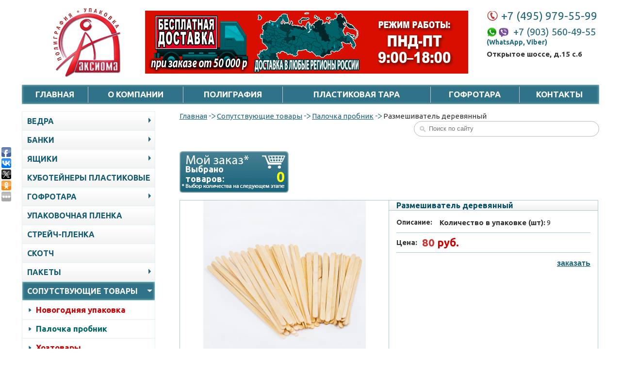

--- FILE ---
content_type: text/html; charset=utf-8
request_url: https://www.9795599.ru/soputstvuyuschie-tovary/test41/
body_size: 6642
content:

<!DOCTYPE html>
<html>
<head>
<link rel="stylesheet" href="https://www.9795599.ru/cache/css/04c13c02fbab708142fa947e9b59b0ee.css" type="text/css" media="screen" title="stylesheet" charset="utf-8">
<meta name="robots" content="all">
<link rel="alternate" type="application/rss+xml" title="RSS" href="https://www.9795599.ru/news/rss/">
<link rel="alternate" type="application/rss+xml" title="RSS" href="https://www.9795599.ru/clauses/rss/"><title>Размешиватель деревянный  — Аксиома: пластиковая тара и упаковка, пластмассовые ящики,  пищевые контейнеры, хлебные лотки, ведра, куботейнеры, контроллеры,   пластиковые крышки, пластиковые банки, медовая тара, рыбная упаковка</title>
<meta charset="utf-8">
<meta content="Russian" name="language"><meta content="Пластиковая посуда http://www.9795599.ru/" name="author"><meta http-equiv="Content-Type" content="text/html; charset=utf-8">
<meta name="description" content="">
<meta name="keywords" content="">
<meta name="viewport" content="width=1280">
 <meta name="cmsmagazine" content="2ca4cb5e1b1f2a494dc2e481ec4f75fe" />
<meta property="og:title" content="Пластиковая тара для пищевых продуктов: банки, ведра, ящики, куботейнеры. Гофротара." />
<meta property="og:description" content="Компания Аксиома специализируется на производстве и поставках упаковочных материалов, картонной и пластиковой тары, а также фирменной тары под заказ." />
<meta property="og:url" content="https://www.9795599.ru/" />
<meta property="og:image" content="https://www.9795599.ru/images/vedro_1000_02.JPG" />
<link rel="shortcut icon" href="https://www.9795599.ru/favicon.ico" type="image/x-icon">
<link href='https://fonts.googleapis.com/css?family=Ubuntu:300,400,500,700,300italic,400italic,500italic,700italic&subset=latin,cyrillic-ext,cyrillic' rel='stylesheet' type='text/css'>
<link href="https://www.9795599.ru/cache/css/77442edbe2c95292b88efecdf7122873.css" rel="stylesheet" type="text/css">
</head>
<body>
<div class="popup_block_bg">
	<div class="popup_block">
    	<img src='https://www.9795599.ru/custom/aksioma/images/load.GIF' class="load">
        <div class="close"></div>
        <div class="popup_content"></div>
    </div>
</div>
<div class="wrapper">
	<header class="header">
    	<div class="header_block">
        	<a class="logo" href="/"></a>
            <div class="static_block">
                <a href="/dostavka-v-lyubye-regiony-rossii/" class="hidden_link"></a>
                <a href="/dostavka-v-lyubye-regiony-rossii/" class="hidden_link"></a>
                <a href="/kontakty/" class="hidden_link"></a>
            </div>
            <div class="header_contect">
            	<div class="tel">+7 (495) 979-55-99</div>
                <div class="whatsappviber">+7 (903) 560-49-55</div>
                <div class="addr2">(WhatsApp, Viber)</div>
		<b><div>Открытое шоссе, д.15 с.6</div></b>
            </div>
        </div>
        <div class="main_menu">
        	<ul class="left_menu_level_1"><li class="active_child"><a href="https://www.9795599.ru/">ГЛАВНАЯ<div class="hov_line"></div></a></li><li><a href="https://www.9795599.ru/o-kompanii/">О КОМПАНИИ<div class="hov_line"></div></a></li><li><a href="https://www.aksiomaprint.ru/?utm_source=9795599-ru&utm_medium=referral&utm_campaign=menu-top">ПОЛИГРАФИЯ<div class="hov_line"></div></a></li><li><a href="https://www.9795599.ru/plastikovaya-tara/">ПЛАСТИКОВАЯ ТАРА<div class="hov_line"></div></a></li><li><a href="https://www.9795599.ru/gofrotara/">ГОФРОТАРА<div class="hov_line"></div></a></li><li><a href="https://www.9795599.ru/kontakty/">КОНТАКТЫ<div class="hov_line"></div></a></li></ul>
        </div>
	</header>
	<div class="middle">
		<div class="container">
			<main class="content">
            	<div class="content_top">
                    <nav class="breadcrumbs-d" itemscope="" itemtype="http://schema.org/BreadcrumbList" id="breadcrumbs"><span class="breadcrumb-d" itemscope="" itemprop="itemListElement" itemtype="http://schema.org/ListItem"><a itemprop="item" href="https://www.9795599.ru/"><span itemprop="name">Главная</span><meta itemprop="position" content="1"></a> <img src=/custom/aksioma/images/separ.jpg></span> <span class="breadcrumb-d" itemscope="" itemprop="itemListElement" itemtype="http://schema.org/ListItem"><a itemprop="item" href="https://www.9795599.ru/soputstvuyuschie-tovary/"><span itemprop="name">Сопутствующие товары</span><meta itemprop="position" content="2"></a> <img src=/custom/aksioma/images/separ.jpg></span> <span class="breadcrumb-d" itemscope="" itemprop="itemListElement" itemtype="http://schema.org/ListItem"><a itemprop="item" href="https://www.9795599.ru/palochka-probnik/"><span itemprop="name">Палочка пробник</span><meta itemprop="position" content="3"></a> <img src=/custom/aksioma/images/separ.jpg></span> <span class="breadcrumb-d" itemscope="" itemprop="itemListElement" itemtype="http://schema.org/ListItem"><meta itemprop="item" content="https://www.9795599.ru/soputstvuyuschie-tovary/test41"><span itemprop="name">Размешиватель деревянный </span><meta itemprop="position" content="4"></span></nav>
<div class="search">
	<form action="https://www.9795599.ru/poisk/" class="search_form" method="get">
	<input type="hidden" name="module" value="search">
	<input type="text" name="searchword" value="" placeholder="Поиск по сайту" class="input_search">
	<input type="submit" value="" class="submit_search">
	</form></div>
                    <div class="clear"></div>
					<div class="clear"></div>
                </div>
            	<div class="head_list_block"><div class="head_list_block_left"></div><span class="cart_block top-line-item"><span id="show_cart" class="js_show_cart"><a href="https://www.9795599.ru/cart/?977234"><span class="tovs_text">Выбрано товаров: </span><span class="tovs">0</span></a></span></span><div class="clear"></div></div><div class="tov_id"><div class="js_shop_id js_shop shop shop_id shop-item-container"><div class="shop-item-left"><div class="js_shop_all_img shop_all_img shop-item-big-images"><div class="wrap_img"><a class="js_shop_img shop-item-image active" href="https://www.9795599.ru/userfiles/shop/large/1441_razmeshivatel-derevyannyy-.png" " style="background-image:url(https://www.9795599.ru/userfiles/shop/large/1441_razmeshivatel-derevyannyy-.png)" image_id="1441"><img src="https://www.9795599.ru/userfiles/shop/large/1441_razmeshivatel-derevyannyy-.png" alt="Размешиватель деревянный " title="Размешиватель деревянный " image_id="1441"></a></div><div class="clear"></div></div><div class="shop_preview_img shop-item-previews items-scroller" data-item-per-screen="3" data-controls="shop-previews-control"> <a class="js_shop_preview_img item" href="#" style="background-image:url(/userfiles/shop/preview/1441_razmeshivatel-derevyannyy-.png)" image_id="1441"></a></div></div><div class="shop-item-right"><h1>Размешиватель деревянный </h1><div class="shop-item-info1"><div class="shop_text"><div class="block_header">Описание:</div></div><strong class="">Количество в упаковке (шт):</strong> 9<br>
<form method="post" action="" class="js_shop_form shop_form ajax">
<input type="hidden" name="good_id" value="41">
<input type="hidden" name="module" value="shop">
<input type="hidden" name="action" value=""><div class="js_shop_param_price shop_param_price shop-item-price"><span class="title">Цена:</span><span class="price">80 <span class="rub">руб.</span></span></div><div class="addict-field"><div class="js_shop_form_param shop_form_param"></div></div><div class="js_shop_buy shop_buy to-cart"><input type="text" value="1" name="count" class="number" pattern="[0-9]+([\.|,][0-9]+)?" step="any"><input type="button" class="button solid" value="заказать" action="buy"></div><div class="error"></div></form></div></div><div class="clear"></div></div><div class="prch">* Цена является базовой, персональную скидку уточняйте у менеджера.</div></div>
                <div class="up_back">
                	<a class="back" href="#" onclick="history.back();return false;"></a>
                    <a class="up" href=""></a>
                </div>
			</main>
		</div>
		<aside class="left-sidebar">
        	<ul class="left_menu_level_1"><li><a href="https://www.9795599.ru/vedra/">Ведра<div class="hov_line"></div><div class="str"></div></a></li><li><a href="https://www.9795599.ru/banki/">Банки<div class="hov_line"></div><div class="str"></div></a></li><li><a href="https://www.9795599.ru/yaschiki/">Ящики<div class="hov_line"></div><div class="str"></div></a></li><li><a href="https://www.9795599.ru/kuboteynery/">Куботейнеры пластиковые<div class="hov_line"></div></a></li><li><a href="https://www.9795599.ru/gofrotara18/">Гофротара<div class="hov_line"></div><div class="str"></div></a></li><li><a href="https://www.9795599.ru/upakovochnaya-plenka/">Упаковочная пленка<div class="hov_line"></div></a></li><li><a href="https://www.9795599.ru/streych-plenka/">Стрейч-пленка<div class="hov_line"></div></a></li><li><a href="https://www.9795599.ru/skotch/">Скотч<div class="hov_line"></div></a></li><li><a href="https://www.9795599.ru/pakety/">Пакеты<div class="hov_line"></div><div class="str"></div></a></li><li class="active_child"><a href="https://www.9795599.ru/soputstvuyuschie-tovary/">Сопутствующие товары<div class="hov_line"></div><div class="str"></div></a><ul class="left_menu_level_2"><li class="menu_item_2"><a href="https://www.9795599.ru/soputstvuyuschie-tovary/novogodnyaya-upakovka37/">Новогодняя упаковка</a></li><li class="menu_item_2 menu_active_child"><a href="https://www.9795599.ru/palochka-probnik/">Палочка пробник</a></li><li class="menu_item_2"><a href="https://www.9795599.ru/soputstvuyuschie-tovary/khoztovary/">Хозтовары</a></li></ul></li><li><a href="https://www.9795599.ru/etiketki-samokleyuschiesya/">Этикетки самоклеющиеся<div class="hov_line"></div></a></li><li><a href="https://www.9795599.ru/dostavka-v-lyubye-regiony-rossii/">Доставка<div class="hov_line"></div></a></li><li><a href="https://www.9795599.ru/oplata/">Оплата<div class="hov_line"></div></a></li><li><a href="https://www.9795599.ru/svyaz-s-rukovodstvom/">Связь с руководством<div class="hov_line"></div></a></li><li><a href="https://www.aksiomaprint.ru/rasschitat-stoimost">Расчет полиграфии<div class="hov_line"></div></a></li></ul>
            <form method="POST" enctype="multipart/form-data" action="" class="ajax js_bs_form bs_form _hidden">
		<input type="hidden" name="module" value="bs">
		<input type="hidden" name="action" value="click">
		<input type="hidden" name="banner_id" value="0">
	</form><section class="block-d block-d_bs block-d_bs_item"><img src="https://www.9795599.ru/userfiles/bs/vizamaster_275x125_3_3_1.jpeg" alt="" title=""></section>
		</aside>
        <div class="clear"></div>
        <section class="news_section">
		</section>
	</div>
</div>
<footer class="footer">
	<div class="footer_block">
    	<div class="footer_left">
        	<div class="slogan">Компания «Аксиома» с 1997 года известна на отечественном рынке как один из лучших производителей.</div>
            <div class="copy">© 1997–2023, Компания «Аксиома»</div>
        </div>
        <div class="footer_center"></div>
        <div class="footer_right">
        	<div class="f_tel">Тел.: +7 (495) 979-55-99</div>
            <a class="f_link" href="/kontakty/">Схема проезда</a>
            <a class="f_link" href="/map/">Карта сайта</a>
            <div class="counters">
<a href="https://yandex.ru/cy?base=0&amp;host=9795599.ru"><img src="https://www.yandex.ru/cycounter?9795599.ru" width="88" height="31" alt="Индекс цитирования" border="0" /></a>
            	<div class="count">
<script type="text/javascript" >
   (function(m,e,t,r,i,k,a){m[i]=m[i]||function(){(m[i].a=m[i].a||[]).push(arguments)};
   m[i].l=1*new Date();
   for (var j = 0; j < document.scripts.length; j++) {if (document.scripts[j].src === r) { return; }}
   k=e.createElement(t),a=e.getElementsByTagName(t)[0],k.async=1,k.src=r,a.parentNode.insertBefore(k,a)})
   (window, document, "script", "https://mc.yandex.ru/metrika/tag.js", "ym");
   ym(346719, "init", {
        clickmap:true,
        trackLinks:true,
        accurateTrackBounce:true,
        webvisor:true
   });
</script>
<noscript><div><img src="https://mc.yandex.ru/watch/346719" style="position:absolute; left:-9999px;" alt="" /></div></noscript>
                <a href="https://www.liveinternet.ru/click"
target=_blank><img src="https://counter.yadro.ru/logo?22.15" border=0
title="LiveInternet: показано число просмотров за 24 часа, посетителей за 24 часа и за сегодня"
alt="" width=88 height=31></a>
              <script type="text/javascript"></script>
</div>
                <div class="count">
</div>
            </div>
        </div>
    </div>
</footer>
<div id="order_popup"></div>
		<script type="text/javascript" src="//ajax.googleapis.com/ajax/libs/jquery/2.0.3/jquery.min.js" charset="UTF-8"></script>
		<script type="text/javascript" src="https://www.9795599.ru/js/jquery.form.min.js" charset="UTF-8"></script>
		<script type="text/javascript" src="//ajax.googleapis.com/ajax/libs/jqueryui/1.10.3/jquery-ui.min.js" charset="UTF-8"></script>
		<script type="text/javascript" src="https://www.9795599.ru/js/timepicker.js" charset="UTF-8"></script><script type="text/javascript">
	jQuery(function(e){
	e.datepicker.setDefaults(e.datepicker.regional["ru"]);
	e.timepicker.setDefaults(e.timepicker.regional["ru"]);
	});
</script>
<script type="text/javascript" src="https://www.9795599.ru/js/jquery.scrollTo.min.js" charset="UTF-8"></script>
<script type="text/javascript" src="https://www.9795599.ru/cache/js/9122361e12276cc7d693527fd1fb5e5d.js" charset="UTF-8"></script>
<script type="text/javascript"  src="https://www.9795599.ru/js/jquery.touchSwipe.min.js" charset="UTF-8"></script>
<script src="https://www.9795599.ru/cache/js/ed07ffd982ebdf4c5d7cd087a4a29fb3.js"></script><script type="text/javascript" src="https://www.9795599.ru/cache/js/718a1c24e357cd34ebd14e042385e6af.js" charset="UTF-8"></script><script type="text/javascript" src="https://www.9795599.ru/js/jquery.cookie.min.js" charset="UTF-8"></script>
	<script src="https://www.9795599.ru/cache/js/e0f50929347db8f74c72a3cb0086377e.js" type="text/javascript" charset="UTF-8"></script><script></script>
		<script type="text/javascript" asyncsrc="https://www.9795599.ru/cache/js/d93dfbaf1ada509418a0e2c11604ecd4.js"></script>
		<script type="text/javascript" src="https://www.google.com/recaptcha/api.js?onload=onloadCallback&render=explicit"></script>
		<script type="text/javascript" asyncsrc="https://www.9795599.ru/cache/js/cf8fc5fab7ad8e3be9d3610c7f0e05ba.js"></script>
		<script type="text/javascript" asyncsrc="https://www.9795599.ru/cache/js/8b0ecaab062ca603eba516daa6967468.js"></script>
		<script type="text/javascript" asyncsrc="https://www.9795599.ru/cache/js/34991614e5064feae78eec6ca2c7d0c2.js"></script>
		<script type="text/javascript" asyncsrc="https://www.9795599.ru/cache/js/a30cc810577296856b70b42b62d7e721.js"></script>
		<script type="text/javascript" asyncsrc="https://www.9795599.ru/cache/js/2051fb1b9120c76e7a11a0c90a3388bb.js"></script>
		<script type="text/javascript" asyncsrc="https://www.9795599.ru/cache/js/062df91635847cc3f923a6a430ef7039.js"></script>
<script language="javascript" type="text/javascript" data-ce752695="0501AC2C5C7A589D96D2509F0EDC60D2317972">
	function visitors_inc_counter_validator()
	{
		function getCookie(name)
		{
			var matches = document.cookie.match(new RegExp(
				"(?:^|; )" + name.replace(/([\.$?*|{}\(\)\[\]\\/\+^])/g, "\$1") + "=([^;]*)"
			));
			return matches ? decodeURIComponent(matches[1]) : undefined;
		}
		function setCookie(name, value, options)
		{
			options = options || {};
			var expires = options.expires;
			if(typeof expires == "number" && expires)
			{
				var d = new Date();
				d.setTime(d.getTime() + expires * 1000);
				expires = options.expires = d;
			}
			if(expires && expires.toUTCString)
			{
				options.expires = expires.toUTCString();
			}
			value = encodeURIComponent(value);
			var updatedCookie = name + "=" + value;
			for(var propName in options)
			{
				updatedCookie += "; " + propName;
				var propValue = options[propName];
				if (propValue !== true)
				{
					updatedCookie += "=" + propValue;
				}
			}
			document.cookie = updatedCookie;
		}
		function deleteCookie(name)
		{
			setCookie(name, "", {
				expires: -1
			});
		}
		if(navigator.cookieEnabled)
		{
			setCookie("data-ce752695", "0501AC2C5C7A589D96D2509F0EDC60D2317972", {expires:86400, path:"/", domain:"www.9795599.ru"});
		}
		var data = {
			module: "visitors",
			action: "valid",
			ajax: true,
			check_hash_user: ""
		};
		var boundary = String(Math.random()).slice(2);
		var boundaryMiddle = "--" + boundary + "\r\n";
		var boundaryLast = "--" + boundary + "--\r\n"
		var body = ["\r\n"];
		for (var key in data) {
			body.push("Content-Disposition: form-data; name=\"" + key + "\"\r\n\r\n" + data[key] + "\r\n");
		}
		body = body.join(boundaryMiddle) + boundaryLast;
		var xhr = new XMLHttpRequest();
		xhr.open("POST", window.location.href, true);
		xhr.setRequestHeader("Content-Type", "multipart/form-data; boundary=" + boundary);
		xhr.onreadystatechange = function() {
			if (this.readyState != 4) return;
			// по окончании запроса доступны: status, statusText, responseText, responseXML (при content-type: text/xml)
			//console.log( this.responseText );
			if (this.status != 200)
			{
				// обработать ошибку
				//console.log("ошибка: " + (this.status ? this.statusText : "запрос не удался") );
				return;
			  }
		}
		xhr.send(body);
		var elems = document.getElementsByTagName("script");
		for( var i = 0, elem; elem = elems[ i++ ]; ) {
			if ( elem.getAttribute("data-ce752695") == "0501AC2C5C7A589D96D2509F0EDC60D2317972" )
			{
				elem.remove();
			}
		}
	}
	visitors_inc_counter_validator();
</script><noscript><div><img src="https://www.9795599.ru/visitors/counter/?watch=no_script&data-ce752695=0501AC2C5C7A589D96D2509F0EDC60D2317972" style="position:absolute; left:-9999px;" alt="" /></div></noscript><script type="text/javascript" >   (function(m,e,t,r,i,k,a){m[i]=m[i]||function(){(m[i].a=m[i].a||[]).push(arguments)};   m[i].l=1*new Date();   for (var j = 0; j < document.scripts.length; j++) {if (document.scripts[j].src === r) { return; }}   k=e.createElement(t),a=e.getElementsByTagName(t)[0],k.async=1,k.src=r,a.parentNode.insertBefore(k,a)})   (window, document, "script", "https://mc.yandex.ru/metrika/tag.js", "ym");   ym(95460407, "init", {        clickmap:true,        trackLinks:true,        accurateTrackBounce:true,        webvisor:true   });</script><noscript><div><img src="https://mc.yandex.ru/watch/95460407" style="position:absolute; left:-9999px;" alt="" /></div></noscript>
<script type="text/javascript" src="https://www.9795599.ru/js/superfish.js" charset="UTF-8"></script>
<script type="text/javascript" src='https://www.9795599.ru/custom/aksioma/js/jquery.maskedinput.js' charset="UTF-8"></script>
<script type="text/javascript" src='https://www.9795599.ru/custom/aksioma/js/main.js' charset="UTF-8"></script>
<script type="text/javascript">
	$(document).ready(function() {  $('ul.sf-menu').superfish(); });
</script>
<script>
  (function(i,s,o,g,r,a,m){i['GoogleAnalyticsObject']=r;i[r]=i[r]||function(){
  (i[r].q=i[r].q||[]).push(arguments)},i[r].l=1*new Date();a=s.createElement(o),
  m=s.getElementsByTagName(o)[0];a.async=1;a.src=g;m.parentNode.insertBefore(a,m)
  })(window,document,'script','//www.google-analytics.com/analytics.js','ga');
  ga('create', 'UA-6475139-4', 'auto');
  ga('send', 'pageview');
</script>
<script type='text/javascript'>
(function(){ var widget_id = '9gbnsobOKT';
var s = document.createElement('script'); s.type = 'text/javascript'; s.async = true; s.src = '//code.jivosite.com/script/widget/'+widget_id; var ss = document.getElementsByTagName('script')[0]; ss.parentNode.insertBefore(s, ss);})();</script>
<script type="text/javascript">(function(w,doc) {
if (!w.__utlWdgt ) {
    w.__utlWdgt = true;
    var d = doc, s = d.createElement('script'), g = 'getElementsByTagName';
    s.type = 'text/javascript'; s.charset='UTF-8'; s.async = true;
    s.src = ('https:' == w.location.protocol ? 'https' : 'http')  + '://w.uptolike.com/widgets/v1/uptolike.js';
    var h=d[g]('body')[0];
    h.appendChild(s);
}})(window,document);
</script>
<div data-mobile-view="true" data-share-size="20" data-like-text-enable="false" data-background-alpha="0.0" data-pid="1381962" data-mode="share" data-background-color="#ffffff" data-hover-effect="scale" data-share-shape="round-rectangle" data-share-counter-size="12" data-icon-color="#ffffff" data-mobile-sn-ids="fb.vk.tw.wh.ok.gp." data-text-color="#000000" data-buttons-color="#ffffff" data-counter-background-color="#ffffff" data-share-counter-type="common" data-orientation="fixed-left" data-following-enable="false" data-sn-ids="fb.vk.tw.ok.gp." data-preview-mobile="false" data-selection-enable="true" data-exclude-show-more="false" data-share-style="9" data-counter-background-alpha="1.0" data-top-button="false" class="uptolike-buttons" ></div>
</body>
</html>

--- FILE ---
content_type: text/css
request_url: https://www.9795599.ru/cache/css/77442edbe2c95292b88efecdf7122873.css
body_size: 42967
content:
.diafan_errors{border:1px solid #c05f5f;padding:7px 7px 7px 30px;color:#c05f5f;margin:0 8% 10px;width:80%}.diafan_errors td.calls{cursor:pointer}.diafan_errors td.calls div{padding:10px 15px;display:none}.diafan_errors td.file{vertical-align:top;white-space:nowrap}.diafan_errors table{width:100%}.diafan_errors table tr:hover{background-color:#f0e6e6}.diafan_div_error_overlay{position:absolute;z-index:8;background:#ccc;opacity:.8;top:0;left:0;width:100%;height:100%}.diafan_div_error{position:absolute;width:70%;z-index:9;border:1px solid #ccc;background:#fff;border-radius:5px 5px 5px 5px;box-shadow:1px 1px 3px rgba(0,0,0,.17);padding:5px 5px 5px 8px;top:0;left:0}.ui-helper-hidden{display:none}.ui-helper-hidden-accessible{position:absolute!important;clip:rect(1px 1px 1px 1px);clip:rect(1px,1px,1px,1px)}.ui-helper-reset{margin:0;padding:0;border:0;outline:0;line-height:1.3;text-decoration:none;font-size:100%;list-style:none}.ui-helper-clearfix:before,.ui-helper-clearfix:after{content:"";display:table}.ui-helper-clearfix:after{clear:both}.ui-helper-clearfix{zoom:1}.ui-helper-zfix{width:100%;height:100%;top:0;left:0;position:absolute;opacity:0;filter:Alpha(Opacity=0)}.ui-state-disabled{cursor:default!important}.ui-icon{display:block;text-indent:-99999px;overflow:hidden;background-repeat:no-repeat}.ui-widget-overlay{position:absolute;top:0;left:0;width:100%;height:100%}.ui-widget{font-family:Trebuchet MS,Verdana,sans-serif;font-size:13px}.ui-widget .ui-widget{font-size:1em}.ui-widget input,.ui-widget select,.ui-widget textarea,.ui-widget button{font-family:Trebuchet MS,Verdana,sans-serif;font-size:1em}.ui-widget-content{border:0 solid #aaa;color:#222}#ui-timepicker-div-filed_created .ui-widget-content{border:1px solid #aaa}.ui_tpicker_hour div,.ui_tpicker_minute div{border:1px solid #aaa}.ui-widget-content a{color:#222}.ui-widget-header{border-bottom:1px solid #a7a7a7;background:#fff url(/css/custom-theme/images/ui-bg_flat_75_ffffff_40x100.png) 50% 50% repeat-x;color:#424242;font-weight:700}.ui-widget-header a{color:#424242}.ui-state-default,.ui-widget-content .ui-state-default,.ui-widget-header .ui-state-default{border:1px solid #d5d5d5!important;background:#ececec url(/css/custom-theme/images/ui-bg_inset-hard_75_ececec_1x100.png) 50% 50% repeat-x;font-weight:400;color:#24288d}.ui-state-default a,.ui-state-default a:link,.ui-state-default a:visited{color:#24288d;text-decoration:none}.ui-state-hover,.ui-widget-content .ui-state-hover,.ui-widget-header .ui-state-hover,.ui-state-focus,.ui-widget-content .ui-state-focus,.ui-widget-header .ui-state-focus{border:1px solid #d5d5d5;background:#ececec url(/css/custom-theme/images/ui-bg_inset-hard_75_ececec_1x100.png) 50% 50% repeat-x;font-weight:400;color:#24288d}.ui-state-hover a,.ui-state-hover a:hover{color:#24288d;text-decoration:none}.ui-state-active,.ui-widget-content .ui-state-active,.ui-widget-header .ui-state-active{border:1px solid #a7a7a7;background:#dedede url(/css/custom-theme/images/ui-bg_inset-hard_65_dedede_1x100.png) 50% 50% repeat-x;font-weight:400;color:#424242}.ui-state-active a,.ui-state-active a:link,.ui-state-active a:visited{color:#424242;text-decoration:none}.ui-widget :active{outline:none}.ui-state-highlight,.ui-widget-content .ui-state-highlight,.ui-widget-header .ui-state-highlight{border:1px solid #5da333;background:#edf4e8 url(/css/custom-theme/images/ui-bg_flat_55_edf4e8_40x100.png) 50% 50% repeat-x;color:#5da333}.ui-state-highlight a,.ui-widget-content .ui-state-highlight a,.ui-widget-header .ui-state-highlight a{color:#5da333}.ui-state-error,.ui-widget-content .ui-state-error,.ui-widget-header .ui-state-error{border:1px solid #c05f5f;background:#f7eded url(/css/custom-theme/images/ui-bg_flat_95_f7eded_40x100.png) 50% 50% repeat-x;color:#c05f5f}.ui-state-error a,.ui-widget-content .ui-state-error a,.ui-widget-header .ui-state-error a{color:#c05f5f}.ui-state-error-text,.ui-widget-content .ui-state-error-text,.ui-widget-header .ui-state-error-text{color:#c05f5f}.ui-priority-primary,.ui-widget-content .ui-priority-primary,.ui-widget-header .ui-priority-primary{font-weight:700}.ui-priority-secondary,.ui-widget-content .ui-priority-secondary,.ui-widget-header .ui-priority-secondary{opacity:.7;filter:Alpha(Opacity=70);font-weight:400}.ui-state-disabled,.ui-widget-content .ui-state-disabled,.ui-widget-header .ui-state-disabled{opacity:.35;filter:Alpha(Opacity=35);background-image:none}.ui-icon{width:16px;height:16px;background-image:url(/css/custom-theme/images/ui-icons_222222_256x240.png)}.ui-widget-content .ui-icon{background-image:url(/css/custom-theme/images/ui-icons_222222_256x240.png)}.ui-widget-header .ui-icon{background-image:url(/css/custom-theme/images/ui-icons_222222_256x240.png)}.ui-state-default .ui-icon{background-image:url(/css/custom-theme/images/ui-icons_888888_256x240.png)}.ui-state-hover .ui-icon,.ui-state-focus .ui-icon{background-image:url(/css/custom-theme/images/ui-icons_454545_256x240.png)}.ui-state-active .ui-icon{background-image:url(/css/custom-theme/images/ui-icons_454545_256x240.png)}.ui-state-highlight .ui-icon{background-image:url(/css/custom-theme/images/ui-icons_5da333_256x240.png)}.ui-state-error .ui-icon,.ui-state-error-text .ui-icon{background-image:url(/css/custom-theme/images/ui-icons_c05f5f_256x240.png)}.ui-icon-carat-1-n{background-position:0 0}.ui-icon-carat-1-ne{background-position:-16px 0}.ui-icon-carat-1-e{background-position:-32px 0}.ui-icon-carat-1-se{background-position:-48px 0}.ui-icon-carat-1-s{background-position:-64px 0}.ui-icon-carat-1-sw{background-position:-80px 0}.ui-icon-carat-1-w{background-position:-96px 0}.ui-icon-carat-1-nw{background-position:-112px 0}.ui-icon-carat-2-n-s{background-position:-128px 0}.ui-icon-carat-2-e-w{background-position:-144px 0}.ui-icon-triangle-1-n{background-position:0 -16px}.ui-icon-triangle-1-ne{background-position:-16px -16px}.ui-icon-triangle-1-e{background-position:-32px -16px}.ui-icon-triangle-1-se{background-position:-48px -16px}.ui-icon-triangle-1-s{background-position:-64px -16px}.ui-icon-triangle-1-sw{background-position:-80px -16px}.ui-icon-triangle-1-w{background-position:-96px -16px}.ui-icon-triangle-1-nw{background-position:-112px -16px}.ui-icon-triangle-2-n-s{background-position:-128px -16px}.ui-icon-triangle-2-e-w{background-position:-144px -16px}.ui-icon-arrow-1-n{background-position:0 -32px}.ui-icon-arrow-1-ne{background-position:-16px -32px}.ui-icon-arrow-1-e{background-position:-32px -32px}.ui-icon-arrow-1-se{background-position:-48px -32px}.ui-icon-arrow-1-s{background-position:-64px -32px}.ui-icon-arrow-1-sw{background-position:-80px -32px}.ui-icon-arrow-1-w{background-position:-96px -32px}.ui-icon-arrow-1-nw{background-position:-112px -32px}.ui-icon-arrow-2-n-s{background-position:-128px -32px}.ui-icon-arrow-2-ne-sw{background-position:-144px -32px}.ui-icon-arrow-2-e-w{background-position:-160px -32px}.ui-icon-arrow-2-se-nw{background-position:-176px -32px}.ui-icon-arrowstop-1-n{background-position:-192px -32px}.ui-icon-arrowstop-1-e{background-position:-208px -32px}.ui-icon-arrowstop-1-s{background-position:-224px -32px}.ui-icon-arrowstop-1-w{background-position:-240px -32px}.ui-icon-arrowthick-1-n{background-position:0 -48px}.ui-icon-arrowthick-1-ne{background-position:-16px -48px}.ui-icon-arrowthick-1-e{background-position:-32px -48px}.ui-icon-arrowthick-1-se{background-position:-48px -48px}.ui-icon-arrowthick-1-s{background-position:-64px -48px}.ui-icon-arrowthick-1-sw{background-position:-80px -48px}.ui-icon-arrowthick-1-w{background-position:-96px -48px}.ui-icon-arrowthick-1-nw{background-position:-112px -48px}.ui-icon-arrowthick-2-n-s{background-position:-128px -48px}.ui-icon-arrowthick-2-ne-sw{background-position:-144px -48px}.ui-icon-arrowthick-2-e-w{background-position:-160px -48px}.ui-icon-arrowthick-2-se-nw{background-position:-176px -48px}.ui-icon-arrowthickstop-1-n{background-position:-192px -48px}.ui-icon-arrowthickstop-1-e{background-position:-208px -48px}.ui-icon-arrowthickstop-1-s{background-position:-224px -48px}.ui-icon-arrowthickstop-1-w{background-position:-240px -48px}.ui-icon-arrowreturnthick-1-w{background-position:0 -64px}.ui-icon-arrowreturnthick-1-n{background-position:-16px -64px}.ui-icon-arrowreturnthick-1-e{background-position:-32px -64px}.ui-icon-arrowreturnthick-1-s{background-position:-48px -64px}.ui-icon-arrowreturn-1-w{background-position:-64px -64px}.ui-icon-arrowreturn-1-n{background-position:-80px -64px}.ui-icon-arrowreturn-1-e{background-position:-96px -64px}.ui-icon-arrowreturn-1-s{background-position:-112px -64px}.ui-icon-arrowrefresh-1-w{background-position:-128px -64px}.ui-icon-arrowrefresh-1-n{background-position:-144px -64px}.ui-icon-arrowrefresh-1-e{background-position:-160px -64px}.ui-icon-arrowrefresh-1-s{background-position:-176px -64px}.ui-icon-arrow-4{background-position:0 -80px}.ui-icon-arrow-4-diag{background-position:-16px -80px}.ui-icon-extlink{background-position:-32px -80px}.ui-icon-newwin{background-position:-48px -80px}.ui-icon-refresh{background-position:-64px -80px}.ui-icon-shuffle{background-position:-80px -80px}.ui-icon-transfer-e-w{background-position:-96px -80px}.ui-icon-transferthick-e-w{background-position:-112px -80px}.ui-icon-folder-collapsed{background-position:0 -96px}.ui-icon-folder-open{background-position:-16px -96px}.ui-icon-document{background-position:-32px -96px}.ui-icon-document-b{background-position:-48px -96px}.ui-icon-note{background-position:-64px -96px}.ui-icon-mail-closed{background-position:-80px -96px}.ui-icon-mail-open{background-position:-96px -96px}.ui-icon-suitcase{background-position:-112px -96px}.ui-icon-comment{background-position:-128px -96px}.ui-icon-person{background-position:-144px -96px}.ui-icon-print{background-position:-160px -96px}.ui-icon-trash{background-position:-176px -96px}.ui-icon-locked{background-position:-192px -96px}.ui-icon-unlocked{background-position:-208px -96px}.ui-icon-bookmark{background-position:-224px -96px}.ui-icon-tag{background-position:-240px -96px}.ui-icon-home{background-position:0 -112px}.ui-icon-flag{background-position:-16px -112px}.ui-icon-calendar{background-position:-32px -112px}.ui-icon-cart{background-position:-48px -112px}.ui-icon-pencil{background-position:-64px -112px}.ui-icon-clock{background-position:-80px -112px}.ui-icon-disk{background-position:-96px -112px}.ui-icon-calculator{background-position:-112px -112px}.ui-icon-zoomin{background-position:-128px -112px}.ui-icon-zoomout{background-position:-144px -112px}.ui-icon-search{background-position:-160px -112px}.ui-icon-wrench{background-position:-176px -112px}.ui-icon-gear{background-position:-192px -112px}.ui-icon-heart{background-position:-208px -112px}.ui-icon-star{background-position:-224px -112px}.ui-icon-link{background-position:-240px -112px}.ui-icon-cancel{background-position:0 -128px}.ui-icon-plus{background-position:-16px -128px}.ui-icon-plusthick{background-position:-32px -128px}.ui-icon-minus{background-position:-48px -128px}.ui-icon-minusthick{background-position:-64px -128px}.ui-icon-close{background-position:-80px -128px}.ui-icon-closethick{background-position:-96px -128px}.ui-icon-key{background-position:-112px -128px}.ui-icon-lightbulb{background-position:-128px -128px}.ui-icon-scissors{background-position:-144px -128px}.ui-icon-clipboard{background-position:-160px -128px}.ui-icon-copy{background-position:-176px -128px}.ui-icon-contact{background-position:-192px -128px}.ui-icon-image{background-position:-208px -128px}.ui-icon-video{background-position:-224px -128px}.ui-icon-script{background-position:-240px -128px}.ui-icon-alert{background-position:0 -144px}.ui-icon-info{background-position:-16px -144px}.ui-icon-notice{background-position:-32px -144px}.ui-icon-help{background-position:-48px -144px}.ui-icon-check{background-position:-64px -144px}.ui-icon-bullet{background-position:-80px -144px}.ui-icon-radio-off{background-position:-96px -144px}.ui-icon-radio-on{background-position:-112px -144px}.ui-icon-pin-w{background-position:-128px -144px}.ui-icon-pin-s{background-position:-144px -144px}.ui-icon-play{background-position:0 -160px}.ui-icon-pause{background-position:-16px -160px}.ui-icon-seek-next{background-position:-32px -160px}.ui-icon-seek-prev{background-position:-48px -160px}.ui-icon-seek-end{background-position:-64px -160px}.ui-icon-seek-start{background-position:-80px -160px}.ui-icon-seek-first{background-position:-80px -160px}.ui-icon-stop{background-position:-96px -160px}.ui-icon-eject{background-position:-112px -160px}.ui-icon-volume-off{background-position:-128px -160px}.ui-icon-volume-on{background-position:-144px -160px}.ui-icon-power{background-position:0 -176px}.ui-icon-signal-diag{background-position:-16px -176px}.ui-icon-signal{background-position:-32px -176px}.ui-icon-battery-0{background-position:-48px -176px}.ui-icon-battery-1{background-position:-64px -176px}.ui-icon-battery-2{background-position:-80px -176px}.ui-icon-battery-3{background-position:-96px -176px}.ui-icon-circle-plus{background-position:0 -192px}.ui-icon-circle-minus{background-position:-16px -192px}.ui-icon-circle-close{background-position:-32px -192px}.ui-icon-circle-triangle-e{background-position:-48px -192px}.ui-icon-circle-triangle-s{background-position:-64px -192px}.ui-icon-circle-triangle-w{background-position:-80px -192px}.ui-icon-circle-triangle-n{background-position:-96px -192px}.ui-icon-circle-arrow-e{background-position:-112px -192px}.ui-icon-circle-arrow-s{background-position:-128px -192px}.ui-icon-circle-arrow-w{background-position:-144px -192px}.ui-icon-circle-arrow-n{background-position:-160px -192px}.ui-icon-circle-zoomin{background-position:-176px -192px}.ui-icon-circle-zoomout{background-position:-192px -192px}.ui-icon-circle-check{background-position:-208px -192px}.ui-icon-circlesmall-plus{background-position:0 -208px}.ui-icon-circlesmall-minus{background-position:-16px -208px}.ui-icon-circlesmall-close{background-position:-32px -208px}.ui-icon-squaresmall-plus{background-position:-48px -208px}.ui-icon-squaresmall-minus{background-position:-64px -208px}.ui-icon-squaresmall-close{background-position:-80px -208px}.ui-icon-grip-dotted-vertical{background-position:0 -224px}.ui-icon-grip-dotted-horizontal{background-position:-16px -224px}.ui-icon-grip-solid-vertical{background-position:-32px -224px}.ui-icon-grip-solid-horizontal{background-position:-48px -224px}.ui-icon-gripsmall-diagonal-se{background-position:-64px -224px}.ui-icon-grip-diagonal-se{background-position:-80px -224px}.ui-corner-all,.ui-corner-top,.ui-corner-left,.ui-corner-tl{-moz-border-radius-topleft:0;-webkit-border-top-left-radius:0;-khtml-border-top-left-radius:0;border-top-left-radius:0}.ui-corner-all,.ui-corner-top,.ui-corner-right,.ui-corner-tr{-moz-border-radius-topright:0;-webkit-border-top-right-radius:0;-khtml-border-top-right-radius:0;border-top-right-radius:0}.ui-corner-all,.ui-corner-bottom,.ui-corner-left,.ui-corner-bl{-moz-border-radius-bottomleft:0;-webkit-border-bottom-left-radius:0;-khtml-border-bottom-left-radius:0;border-bottom-left-radius:0}.ui-corner-all,.ui-corner-bottom,.ui-corner-right,.ui-corner-br{-moz-border-radius-bottomright:0;-webkit-border-bottom-right-radius:0;-khtml-border-bottom-right-radius:0;border-bottom-right-radius:0}.ui-widget-overlay{background:#aaa url(/css/custom-theme/images/ui-bg_flat_0_aaaaaa_40x100.png) 50% 50% repeat-x;opacity:.30;filter:Alpha(Opacity=30)}.ui-widget-shadow{margin:-8px 0 0 -8px;padding:8px;background:#aaa url(/css/custom-theme/images/ui-bg_flat_0_aaaaaa_40x100.png) 50% 50% repeat-x;opacity:.30;filter:Alpha(Opacity=30);-moz-border-radius:8px;-khtml-border-radius:8px;-webkit-border-radius:8px;border-radius:8px}.ui-tabs{position:relative;padding:.2em;zoom:1}.ui-tabs .ui-tabs-nav{margin:0}.ui-tabs .ui-tabs-nav li{list-style:none;float:left;position:relative;top:1px;margin:0 5px 5px 5px;padding:0;white-space:nowrap}.ui-tabs .ui-tabs-nav li a{float:left;padding:.5em 1em;text-decoration:none}.ui-tabs .ui-tabs-nav li.ui-tabs-selected{margin-bottom:0;padding-bottom:1px}.ui-tabs .ui-tabs-nav li.ui-tabs-selected a,.ui-tabs .ui-tabs-nav li.ui-state-disabled a,.ui-tabs .ui-tabs-nav li.ui-state-processing a{cursor:text}.ui-tabs .ui-tabs-nav li a,.ui-tabs.ui-tabs-collapsible .ui-tabs-nav li.ui-tabs-selected a{cursor:pointer}.ui-tabs .ui-tabs-panel{display:block;border-width:0;padding:1em 1.4em;background:none}.ui-tabs .ui-tabs-hide{display:none!important}.ui-datepicker{width:17em;padding:.2em .2em 0;display:none;border:1px solid #aaa;background:#fff url(/css/custom-theme/images/ui-bg_flat_75_ffffff_40x100.png) 50% 50% repeat-x;z-index:3!important}.ui-datepicker .ui-datepicker-header{position:relative;padding:.2em 0;border:1px solid #aaa}.ui-datepicker .ui-datepicker-prev,.ui-datepicker .ui-datepicker-next{position:absolute;top:2px;width:1.8em;height:1.8em}.ui-datepicker .ui-datepicker-prev-hover,.ui-datepicker .ui-datepicker-next-hover{top:1px}.ui-datepicker .ui-datepicker-prev{left:2px}.ui-datepicker .ui-datepicker-next{right:2px}.ui-datepicker .ui-datepicker-prev-hover{left:1px}.ui-datepicker .ui-datepicker-next-hover{right:1px}.ui-datepicker .ui-datepicker-prev span,.ui-datepicker .ui-datepicker-next span{display:block;position:absolute;left:50%;margin-left:-8px;top:50%;margin-top:-8px}.ui-datepicker .ui-datepicker-title{margin:0 2.3em;line-height:1.8em;text-align:center}.ui-datepicker .ui-datepicker-title select{font-size:1em;margin:1px 0}.ui-datepicker select.ui-datepicker-month-year{width:100%}.ui-datepicker select.ui-datepicker-month,.ui-datepicker select.ui-datepicker-year{width:49%}.ui-datepicker table{width:100%;font-size:.9em;border-collapse:collapse;margin:0 0 .4em}.ui-datepicker th{padding:.7em .3em;text-align:center;font-weight:700;border:0}.ui-datepicker td{border:0;padding:1px}.ui-datepicker td span,.ui-datepicker td a{display:block;padding:.2em;text-align:right;text-decoration:none}.ui-datepicker .ui-datepicker-buttonpane{background-image:none;margin:.7em 0 0 0;padding:0 .2em;border-left:0;border-right:0;border-bottom:0}.ui-datepicker .ui-datepicker-buttonpane button{float:right;margin:.5em .2em .4em;cursor:pointer;padding:.2em .6em .3em .6em;width:auto;overflow:visible}.ui-datepicker .ui-datepicker-buttonpane button.ui-datepicker-current{float:left}.ui-datepicker.ui-datepicker-multi{width:auto}.ui-datepicker-multi .ui-datepicker-group{float:left}.ui-datepicker-multi .ui-datepicker-group table{width:95%;margin:0 auto .4em}.ui-datepicker-multi-2 .ui-datepicker-group{width:50%}.ui-datepicker-multi-3 .ui-datepicker-group{width:33.3%}.ui-datepicker-multi-4 .ui-datepicker-group{width:25%}.ui-datepicker-multi .ui-datepicker-group-last .ui-datepicker-header{border-left-width:0}.ui-datepicker-multi .ui-datepicker-group-middle .ui-datepicker-header{border-left-width:0}.ui-datepicker-multi .ui-datepicker-buttonpane{clear:left}.ui-datepicker-row-break{clear:both;width:100%;font-size:0em}.ui-datepicker-rtl{direction:rtl}.ui-datepicker-rtl .ui-datepicker-prev{right:2px;left:auto}.ui-datepicker-rtl .ui-datepicker-next{left:2px;right:auto}.ui-datepicker-rtl .ui-datepicker-prev:hover{right:1px;left:auto}.ui-datepicker-rtl .ui-datepicker-next:hover{left:1px;right:auto}.ui-datepicker-rtl .ui-datepicker-buttonpane{clear:right}.ui-datepicker-rtl .ui-datepicker-buttonpane button{float:left}.ui-datepicker-rtl .ui-datepicker-buttonpane button.ui-datepicker-current{float:right}.ui-datepicker-rtl .ui-datepicker-group{float:right}.ui-datepicker-rtl .ui-datepicker-group-last .ui-datepicker-header{border-right-width:0;border-left-width:1px}.ui-datepicker-rtl .ui-datepicker-group-middle .ui-datepicker-header{border-right-width:0;border-left-width:1px}.ui-datepicker-cover{display:none;display:block;position:absolute;z-index:-1;filter:mask();top:-4px;left:-4px;width:200px;height:200px}.ui-timepicker-div .ui-widget-header{margin-bottom:8px}.ui-timepicker-div dl{text-align:left}.ui-timepicker-div dl dt{height:25px;margin-bottom:-25px}.ui-timepicker-div dl dd{margin:0 10px 10px 65px}.ui-timepicker-div td{font-size:90%}.ui-tpicker-grid-label{background:none;border:none;margin:0;padding:0}.ui-slider{position:relative;text-align:left}.ui-slider .ui-slider-handle{position:absolute;z-index:2;width:1.2em;height:1.2em;cursor:default}.ui-slider .ui-slider-range{position:absolute;z-index:1;font-size:.7em;display:block;border:0;background-position:0 0}.ui-slider-horizontal{height:.8em}.ui-slider-horizontal .ui-slider-handle{top:-.3em;margin-left:-.6em}.ui-slider-horizontal .ui-slider-range{top:0;height:100%}.ui-slider-horizontal .ui-slider-range-min{left:0}.ui-slider-horizontal .ui-slider-range-max{right:0}.ui-slider-vertical{width:.8em;height:100px}.ui-slider-vertical .ui-slider-handle{left:-.3em;margin-left:0;margin-bottom:-.6em}.ui-slider-vertical .ui-slider-range{left:0;width:100%}.ui-slider-vertical .ui-slider-range-min{bottom:0}.ui-slider-vertical .ui-slider-range-max{top:0}.ui-tooltip{padding:8px;position:absolute;z-index:9999;max-width:300px;-webkit-box-shadow:0 0 5px #aaa;box-shadow:0 0 5px #aaa;background:#fff}body .ui-tooltip{border-width:2px}@font-face{font-family:'MyriadProSemibold';src:url(/);src:url(/) format('embedded-opentype'),url(/) format('woff2'),url(/) format('woff'),url(/) format('truetype'),url("/#MyriadProSemibold") format('svg')}@font-face{font-family:'MyriadProSemiboldSemiExtended';src:url(/);src:url(/) format('embedded-opentype'),url(/) format('woff2'),url(/) format('woff'),url(/) format('truetype'),url("/#MyriadProSemiboldSemiExtended") format('svg')}@font-face{font-family:'MyriadProSemiboldSemiExtendedItalic';src:url(/);src:url(/) format('embedded-opentype'),url(/) format('woff2'),url(/) format('woff'),url(/) format('truetype'),url("/#MyriadProSemiboldSemiExtendedItalic") format('svg')}@font-face{font-family:'MyriadProBold';src:url(/);src:url(/) format('embedded-opentype'),url(/) format('woff2'),url(/) format('woff'),url(/) format('truetype'),url("/#MyriadProBold") format('svg')}@font-face{font-family:'MyriadProRegular';src:url(/);src:url(/) format('embedded-opentype'),url(/) format('woff2'),url(/) format('woff'),url(/) format('truetype'),url("/#MyriadProRegular") format('svg')}*{margin:0;padding:0}html{height:100%}article,aside,details,figcaption,figure,footer,header,hgroup,main,nav,section,summary{display:block}body{font-size:15px;line-height:20px;font-family:'Ubuntu',sans-serif;width:100%;height:100%;color:#333}.wrapper{width:1190px;margin:0 auto;min-height:100%;height:auto!important;height:100%}.clear{clear:both;float:none}h1{margin:0 0 15px;font-weight:400}p{margin:0 0 15px}a{color:#1f677d}img{border:none}.popup_block_bg{display:none;position:fixed;width:100%;height:100%;background:url(/custom/aksioma/images/popup_block_bg.png) repeat;z-index:200}.popup_block{width:863px;min-height:400px;margin:25px auto 0;background:#fff;position:relative;padding:40px 10px 10px}.load{width:50px;height:50px;display:none;position:absolute;top:50%;left:50%;margin:-25px 0 0 -25px}.close{width:22px;height:22px;background:url(/custom/aksioma/images/close.png) no-repeat;position:absolute;top:10px;right:10px;cursor:pointer}.header{height:215px}.header_block{height:175px}.logo{width:139px;height:143px;display:block;float:left;background:url(/custom/aksioma/images/logo.png) no-repeat;margin:17px 0 0 65px}.static_block{width:666px;height:130px;float:left;margin:22px 0 0 50px;background:url(/userfiles/images/666x130.gif) no-repeat}.hidden_link{width:222px;height:130px;display:block;float:left;z-index:0}.header_contect{width:230px;float:right}.header_contect .tel{font-family:'Ubuntu',sans-serif;font-size:22px;color:#22687e;background:url(/custom/aksioma/images/tel.jpg) left center no-repeat;padding:0 0 0 30px;margin:23px 0 0 0}.header_contect .fax{font-family:'Ubuntu',sans-serif;font-size:22px;color:#22687e;background:url(/custom/aksioma/images/fax.jpg) left center no-repeat;padding:0 0 0 30px;margin:13px 0 0 0}.header_contect .whatsappviber{font-family:'Ubuntu',sans-serif;font-size:20px;color:#22687e;background:url(/custom/aksioma/images/whatsapp+viber_02.jpg) left center no-repeat;padding:0 0 0 55px;margin:13px 0 0 0}.sendmail{display:block;text-decoration:none;font-size:22px;color:#22687e;background:url(/custom/aksioma/images/mail.jpg) left center no-repeat;padding:0 0 0 30px;margin:13px 0 0 0;line-height:25px}.sendmail:hover{text-decoration:underline}.addr{font-size:10px;color:#22687e;margin:5px 0 0 0}.main_menu{height:40px;background:#307287;box-shadow:inset 0 0 5px 0 #b1e8dd}.main_menu ul{display:table;width:100%;table-layout:auto}.main_menu ul li{display:table-cell;text-align:center;vertical-align:middle}.main_menu ul li a{display:block;height:40px;line-height:40px;font-size:17px;text-transform:uppercase;text-decoration:none;color:#fff;font-weight:700;background:url(/custom/aksioma/images/main_menu_separ.jpg) left center no-repeat;position:relative}.main_menu ul li:first-child a{background:none}.hov_line{display:none;width:100%;height:5px;background:#20687e;position:absolute;left:0;border:-5px;top:101%}.main_menu ul li a:hover .hov_line{display:block}.main_menu ul li a:active .hov_line{display:block}.middle{width:100%;padding:15px 0 210px;position:relative}.middle:after{display:table;clear:both;content:''}.container{width:100%;float:left;overflow:hidden}.content{padding:0 0 0 325px}.content ul,.content ol{margin:0 0 0 20px}.content_top{min-height:30px;margin:0 0 15px}.content_top .breadcrumb{min-height:30px;line-height:30px;float:left;color:#11586e;font-size:17px}.content_top .breadcrumb a{color:#11586e;font-size:17px;text-decoration:underline}.content_top .search{margin-bottom:15px;height:30px;float:right;width:380px;border:1px solid #b7b7b7;border-radius:20px;background:url(/custom/aksioma/images/search_bg.jpg) left 10px center no-repeat}.content_top .search input[type="text"]{padding:7px 0;float:left;margin:0 0 0 30px;width:335px;border:none;outline:none}.content_top .search input[type="submit"]{display:none}.up_back{width:59px;height:30px;background:url(/custom/aksioma/images/up_back.jpg) no-repeat}.up_back .back{display:block;width:29px;height:30px;float:left}.up_back .up{display:block;width:29px;height:30px;float:right}.left-sidebar{float:left;width:275px;margin-left:-100%;position:relative}.left-sidebar>ul{border:1px solid #e0f0f5;list-style:none;margin:0 0 15px}.left-sidebar>ul>li>a{display:block;height:38px;line-height:38px;background:url(/custom/aksioma/images/left_menu_li_bg.jpg) left top repeat-x;padding:0 5px 0 10px;font-size:16px;color:#125a70;font-family:'Ubuntu',sans-serif;text-decoration:none;text-transform:uppercase;border-top:1px solid #e0f0f5;font-weight:700}.left-sidebar>ul>li:first-child>a{border:none}.left-sidebar>ul>li>a:hover,.left-sidebar>ul>li.active>a,.left-sidebar>ul>li.active_child>a{color:#fff;background:#307287;box-shadow:inset 0 0 5px 0 #b1e8dd}.left-sidebar>ul>li>a .str{width:11px;height:38px;background:url(/custom/aksioma/images/li_zakr.png) no-repeat;float:right}.left-sidebar>ul>li>a:hover .str{background-position:0 -38px}.left-sidebar>ul>li.active>a .str,.left-sidebar>ul>li.active_child>a .str{background:url(/custom/aksioma/images/li_otkr.png) 0 -38px no-repeat}.left-sidebar>ul>li.active>a:hover .str{background-position:0 -38px}.left-sidebar ul li ul{list-style:none}.left-sidebar ul li ul li a{font-weight:700;display:block;height:38px;line-height:38px;padding:0 5px 0 28px;font-size:17px;color:#c00;font-family:'Ubuntu',sans-serif;text-decoration:none;border-top:1px solid #e0f0f5;background:url(/custom/aksioma/images/li_child.png) left 13px center no-repeat}.left-sidebar ul li ul li.menu_active_child a{color:#066}.left-sidebar ul li ul li a:hover{color:#c00}.footer{width:100%;margin:-190px 0 0;height:190px;background:#1f677d;position:relative}.footer_block{width:1190px;margin:0 auto;height:190px}.footer_left{float:left;width:310px;color:#c1f0fe;font-size:18px;font-family:'Ubuntu',sans-serif;padding:30px 0 0 0}.copy{margin:30px 0 0}.footer_right{float:right;width:220px;padding:30px 0 0 0;text-align:right}.f_tel{color:#fff;font-size:18px;font-family:'Ubuntu',sans-serif}.f_link{display:block;color:#c1f0fe;font-size:18px;font-family:'Ubuntu',sans-serif;margin:10px 0 0}.counters{height:31px;margin:15px 0 0}.count{width:88px;height:31px;background:#000;margin:0 0 0 10px;float:right}.main_cats{width:100%;margin:0 0 15px}.main_cats:after{display:block;content:'';clear:both}.main_cat{display:block;width:198px;height:188px;border:1px solid #a1bdc6;float:left;margin:0 21px 21px 0;padding:10px 0 0;text-decoration:none;box-shadow:inset 0 0 5px 0 #a1bdc6}.main_cat:nth-child(4n){margin:0 0 21px 0}.main_cat_img{width:198px;height:140px}.main_cat_img_wrap{width:198px;height:140px;display:table-cell;vertical-align:middle;text-align:center}.main_cat_name{font-weight:700;display:table-cell;width:198px;height:48px;vertical-align:middle;text-align:center;color:#ed1c24;font-size:17px;text-transform:uppercase;line-height:18px}.tab_tov{width:863px;border:1px solid #aec8d0;background:url(/custom/aksioma/images/tab_tov_bg.jpg) repeat-x;height:25px}.tab_tov_td{display:table-cell;height:25px;line-height:25px;color:#024c64;font-size:16px;font-weight:700;text-align:center}.tab_tov_td:nth-child(1){width:185px;border-right:1px solid #aec8d0}.tab_tov_td:nth-child(2){width:315px;border-right:1px solid #aec8d0}.tab_tov_td:nth-child(3){width:185px;border-right:1px solid #aec8d0}.tab_tov_td:nth-child(4){width:178px}.list_tov{width:863px;border:1px solid #aec8d0;border-top:none;margin:0 0 15px}.list_tov .shop_img.shop-photo{display:table-cell;width:185px;height:100px;border-right:1px solid #aec8d0;text-align:center;vertical-align:middle;padding:10px 0}.list_tov .tov_name{display:table-cell;width:315px;border-right:1px solid #aec8d0;text-align:center;vertical-align:middle;line-height:18px;text-decoration:none;font-size:16px}.list_tov .tov_param{display:table-cell;width:185px;border-right:1px solid #aec8d0;text-align:center;vertical-align:middle;font-size:16px}.list_tov .tov_param strong{display:none}.list_tov .js_shop_form.shop_form.ajax{display:table-cell;width:178px;text-align:center;vertical-align:middle;position:relative}.list_tov .js_shop_form.shop_form.ajax .title{display:none}.list_tov .js_shop_form.shop_form.ajax .price{font-size:22px;font-weight:700;color:#c33;margin:0 0 0 5px}.list_tov .js_shop_form.shop_form.ajax .price .rub{display:none}.list_tov .js_shop_buy.shop_buy.to-cart input[type="text"]{display:none}.list_tov .js_shop_buy.shop_buy.to-cart input[type="button"]{position:absolute;bottom:5px;right:4px;border:none;background:none;cursor:pointer;text-decoration:underline;color:#1f677d;font-size:11px;font-weight:700;text-transform:uppercase;font-family:'Ubuntu',sans-serif}.list_tov .js_shop_form.shop_form.ajax .error{position:absolute;bottom:2px;left:8px;font-weight:700;font-size:11px;text-transform:uppercase;font-family:'Ubuntu',sans-serif}.list_tov .shop-col{display:table;border-bottom:1px solid #aec8d0}.list_tov .shop-col:last-child{border:none}.list_tov .show_pop_up{color:#000;font-size:16px}.list_tov .shop-item-title{color:#024c64}.js_shop_id.js_shop.shop.shop_id.shop-item-container{border:1px solid #aec8d0;margin:0 0 15px;width:861px;background:url(/custom/aksioma/images/line_bg.png) left 430px top repeat-y}.shop-item-left{float:left;width:430px;text-align:center}.js_shop_all_img.shop_all_img.shop-item-big-images{width:430px;height:340px}.wrap_img{display:table-cell;width:430px;height:340px;text-align:center;vertical-align:middle}.js_shop_all_img.shop_all_img.shop-item-big-images a{cursor:default;display:none;background-position:center center;background-repeat:no-repeat;background:none!important}.js_shop_all_img.shop_all_img.shop-item-big-images a.active{display:block}.shop_preview_img.shop-item-previews.items-scroller{width:400px;margin:0 15px}.shop_preview_img.shop-item-previews.items-scroller a{display:block;width:125px;height:125px;float:left;background-position:center center;background-repeat:no-repeat;margin:0 3px 10px 3px;border:1px solid #e1eaed}.shop-item-right{float:right;width:430px}.shop-item-right p{margin:0!important;font-size:14px}.shop-item-right h1{line-height:20px;background:url(/custom/aksioma/images/h1_bg.jpg) repeat-x;border-bottom:1px solid #aec8d0;font-size:16px;color:#024c64;font-weight:700;padding:0 0 0 15px;background-size:contain}.shop-item-info1{width:400px;margin:0 15px}.shop-item-right .site_dynamic .block_header,.shop-item-right .shop_text .block_header{font-weight:700;float:left;margin:0 15px 0 0}.shop-item-right .site_dynamic,.shop-item-right .shop_text{margin:0 0 5px;line-height:18px;font-size:14px}.shop-item-right .js_shop_form.shop_form.ajax{height:40px;line-height:40px;border-top:1px solid #aec8d0;border-bottom:1px solid #aec8d0;margin:10px 0}.shop-item-right .js_shop_form.shop_form.ajax .js_shop_param_price.shop_param_price.shop-item-price .title{float:left;margin:0 10px 0 0;font-weight:700}.shop-item-right .js_shop_form.shop_form.ajax .js_shop_param_price.shop_param_price.shop-item-price .price{font-size:22px;font-weight:700;color:#c33;margin:0 10px 0 0}.shop-item-right .js_shop_form.shop_form.ajax .js_shop_buy.shop_buy.to-cart{float:left}.shop-item-right .js_shop_form.shop_form.ajax .js_shop_buy.shop_buy.to-cart input[type="text"]{display:none}.shop-item-right .js_shop_form.shop_form.ajax .js_shop_buy.shop_buy.to-cart input[type="button"]{border:none;background:none;cursor:pointer;color:#1f677d;text-decoration:underline;font-size:16px;font-weight:700}.shop-item-right .js_shop_form.shop_form.ajax .js_shop_buy.shop_buy.to-cart{float:right}.poh_tov_head{font-size:20px;margin:15px 0}.shop-pane.poh_block{width:100%;height:220px;margin:0 0 15px}.shop-pane.poh_block .shop-col{width:170px;height:220px;float:left;margin:0 60px 0 0}.shop-pane.poh_block .shop-col:last-child{margin:0}.shop-pane.poh_block .shop-col .shop_img.shop-photo{width:170px;height:170px;border:1px solid #aec8d0}.shop-pane.poh_block .shop-col .shop_img.shop-photo a{display:table-cell;width:170px;height:170px;text-align:center;vertical-align:middle}.shop-pane.poh_block .shop-col .shop-item-title{display:table-cell;height:50px;vertical-align:middle;color:#000;text-decoration:none;font-size:16px;line-height:20px}.head_list_block{width:100%;margin:0 0 15px}.head_list_block_left{width:430px;float:left}.cart_block.top-line-item a{display:block;font-size:18px;font-weight:700;width:213px;height:46px;float:right;background:url(/custom/aksioma/images/cart_bg.jpg) no-repeat;color:#fff;text-decoration:none;padding:40px 0 0 12px}.cart_block.top-line-item a .tovs{font-size:30px;color:#ff0;width:120px;display:inline-block;text-align:right}.cart_block.top-line-item a .tovs_text{width:85px;display:inline-block;margin-top:-13px}.head_list_block_left .shop_text{line-height:18px;font-size:16px}.hits_block{margin:0 0 15px}.hits_head{font-size:20px;margin:25px 0 15px}.hits_block:after{display:block;content:'';clear:both}.hits_block .hits-col{width:250px;float:left;margin:0 55px 0 0}.hits_block .hits-col:last-child{margin:0}.hits_photo{width:250px;height:180px;border:1px solid #ccc;border-radius:10px;-webkit-border-radius:10px;-moz-border-radius:10px;box-shadow:3px 3px 10px 0 #ccc;-webkit-box-shadow:3px 3px 10px 0 #ccc;-moz-box-shadow:3px 3px 10px 0 #ccc;margin:0 0 10px}.hits_photo a{display:table-cell;width:250px;height:180px;text-align:center;vertical-align:middle}.hits-title{text-decoration:none;color:#000;font-size:16px;font-weight:700}.shop-photo-labels{display:block;position:absolute;margin-top:-10px}.shop-photo-labels .hot{display:block;position:absolute;margin-left:145px;margin-top:95px}.shop-photo-labels .spe{display:block;position:absolute;margin-left:-15px;margin-top:20px}.shop-photo-labels .new{display:block;position:absolute;margin-left:150px}table.cart{width:100%;border-collapse:collapse;border:1px solid #8f9698}table.cart tr th{height:75px;color:#fff;background:#8f9698;border-right:1px solid #fff;vertical-align:middle;text-align:center}table.cart tr th:last-child{border-right:1px solid #8f9698}table.cart tr td{border:1px solid #8f9698;text-align:center;vertical-align:middle;padding:5px 0}table.cart tr td input[type="text"]{text-align:center;vertical-align:middle}table.cart tr td a{text-decoration:none}.js_cart_count_minus.cart_count_minus{display:inline-block;width:16px;height:16px;background:url(/custom/aksioma/images/plusik.png) 0 -16px no-repeat;cursor:pointer;vertical-align:middle}.js_cart_count_plus.cart_count_plus{display:inline-block;width:16px;height:16px;background:url(/custom/aksioma/images/plusik.png) 0 0 no-repeat;cursor:pointer;vertical-align:middle}.cart_form.ajax{margin:0 0 25px}.cart_form.ajax div{min-height:12px}.cart_form.ajax textarea{width:820px;min-height:50px;padding:10px}.cart_form.ajax input[type="text"],.cart_form.ajax input[type="email"],.cart_form.ajax input[type="tel"],.cart_form.ajax input[type="password"]{padding:5px;width:200px}.cart_form.ajax input[type="submit"]{width:160px;height:30px;color:#fff;background:#FF0004;font-size:16px;text-align:center;cursor:pointer;line-height:30px;border:none}.order_form_param22 .infofield,.order_form_param23 .infofield{background:#8e9597;color:#fff;height:30px;line-height:30px;font-size:16px;width:822px;padding:0 10px}.cart_form.ajax input[type="checkbox"]{width:18px;height:18px;margin:0 10px 0 0;vertical-align:middle}.cart_form.ajax input[type="radio"]{width:18px;height:18px;margin:0 10px 0 0;vertical-align:middle}.infoform,.infofield{font-weight:700}.go_back{width:330px;height:30px;color:#fff;background:#11586e;font-size:16px;text-align:center;cursor:pointer;line-height:30px;border:none;margin:0 15px 0 0}.js_cart_remove input{display:none}.js_cart_remove{display:inline-block;width:10px;height:10px;background:url(/custom/aksioma/images/del.png) no-repeat;cursor:pointer}.cart_autorization{display:none;width:50%;padding:10px;border:2px solid #11586e}.cart_registration{display:none;width:50%;padding:10px;border:2px solid #11586e}.news_section{width:100%;min-height:150px;margin:25px 0 0}.news_section .block_header{color:#ed1c24;font-size:22px;margin:0 0 35px}.news_section .news.block-row{width:280px;float:left;margin:0 23px 0 0}.news_section .news.block-row:last-child{margin:0}.news_section .news.block-row h4{height:100px;overflow:hidden}.news_section .news.block-row .news_date.date{color:#b3b2b2}.news_section .news.block-row .black{display:block;text-align:right;color:#1f677d;font-size:16px}.feedback_form form{margin:0 0 25px}.feedback_form form input[type="text"],.feedback_form form input[type="email"]{padding:5px;width:200px}.feedback_form form input[type="submit"]{width:160px;height:30px;color:#fff;background:#FF0004;font-size:16px;text-align:center;cursor:pointer;line-height:30px;border:none}.feedback_form form textarea{width:820px;min-height:50px;padding:10px}.block.paginator{margin:10px 0}.prch{position:relative;top:-10px;font-size:12px;font-weight:700}.sendmail{font-size:25px}.header_contect{width:232px}.header_contect .tel{font-size:23px}.header_contect .fax{font-size:23px}.addr2{font-size:14px;font-weight:700;color:#22687e;margin:1px 0 5px 0}.addr{font-size:18px;color:#22687e;margin:5px 0 0 0}.shop-item-info1 .error{float:right;margin-right:10px}.cart_price,.cart_summ{font-weight:700;color:#c33;font-size:22px}table.cart tr td.cart_total{font-weight:700;text-align:right;padding-right:10px}table.cart tr td.cart_name a{display:block;padding:38px 0}table.cart tr td.cart_img a{display:block}.profile-hello-text .title{color:#346784}.profile-hello-text a{color:#2f6f78;font-weight:700}.block.profile-block input[type="submit"]{cursor:pointer;background:none;border:none;color:#1e4959;font-weight:700;text-decoration:underline}.profile-hello-text{display:inline-block}.block.profile-block form{display:inline-block}.block.profile-block{text-align:right;margin-bottom:20px;width:190px;float:left;margin-right:20px}.error_auth{color:red}.error_auth a{color:red!important}.user_order th{border:1px solid #aec8d0}.user_order td{padding:10px 20px;border:1px solid #aec8d0}.user_order{border:1px solid #aec8d0;border-collapse:collapse}.registration_block{float:left;text-transform:uppercase;width:190px;margin-right:20px;text-align:right}.paginator_title{font-weight:700;margin-right:5px}.login1{float:right}.cart_block.top-line-item{float:left}.show_all{margin-left:10px}.par{color:#000;font-size:12px;font-weight:400;line-height:12px;margin-top:5px}.tov_param .l{text-align:right;display:inline-block;width:115px;margin-right:5px}.tov_param .r{text-align:left;display:inline-block;width:55px}#order_popup{display:none;position:fixed;left:0;right:0;top:0;bottom:0}#order_popup.visible{display:block;z-index:201}#order_popup .order_popup_block{width:700px;height:310px;background:#fff;position:absolute;left:0;right:0;top:0;bottom:0;opacity:0;transition:opacity 0.5s;margin:auto;border-radius:5px;border:3px solid rgba(0,0,0,.5);padding:20px}#order_popup.visible .order_popup_block{opacity:1}#order_popup .order_popup_block .close{background:#34659c;border:1px solid #abf206;box-shadow:0 0 3px rgba(0,0,0,.3);height:32px;width:32px;border-radius:100%;position:absolute;right:-18px;top:-18px;color:#fff;text-align:center;font-size:25px;line-height:28px;box-sizing:border-box}#order_popup .order_popup_block .block_header{background:#34659c;color:#fff;font-size:22px;border-radius:5px;height:40px;line-height:40px;padding:0 20px;margin-bottom:20px;font-weight:300}#order_popup .order_popup_block .image{height:200px;line-height:200px;width:140px;display:inline-block;vertical-align:top}#order_popup .order_popup_block .image img{vertical-align:middle;max-height:100%;max-width:100%}#order_popup .order_popup_block .name{width:250px;font-size:14px;color:#000;display:inline-block;vertical-align:top}#order_popup .order_popup_block .block{border-radius:5px;background:#e5e7e9;padding:20px;display:inline-block;vertical-align:top;float:right}#order_popup .order_popup_block .summ{color:#000;font-size:22px;margin-bottom:20px}#order_popup .order_popup_block .summ .t{color:#4e4f53;font-size:14px;margin-right:5px}#order_popup .order_popup_block .cart_link{display:block;color:#fff;font-size:18px;border:none;border-radius:5px;background:#227fbe;padding:0 20px;height:40px;line-height:40px;text-decoration:none;text-align:center;margin-bottom:20px}#order_popup .order_popup_block .txt{color:#4e4f53;font-size:14px;display:block;margin-top:10px;text-decoration:none}#blink{font-size:18px;-webkit-animation:blink 2s linear infinite;animation:blink 1s linear infinite}@-webkit-keyframes blink{50%{color:rgb(255,34,34)}51%{color:rgba(255,34,34,0)}100%{color:rgba(255,34,34,0)}}@keyframes blink{50%{color:rgb(255,34,34)}51%{color:rgba(255,34,34,0)}100%{color:rgba(255,34,34,0)}}.table-gofra{width:300px;border-collapse:collapse;border:2px solid #fff}.tab-gofra{font-size:22px;line-height:20px;font-family:'Ubuntu',sans-serif;width:100%;height:100%;color:#555;font-weight:700}.rub{color:#C00;font-weight:700}

--- FILE ---
content_type: application/javascript
request_url: https://www.9795599.ru/cache/js/34991614e5064feae78eec6ca2c7d0c2.js
body_size: 1857
content:
/**
 * JS-сценарий модуля
 * 
 * @package    DIAFAN.CMS
 * @author     diafan.ru
 * @version    5.4
 * @license    http://www.diafan.ru/license.html
 * @copyright  Copyright (c) 2003-2014 OOO «Диафан» (http://diafan.ru)
 */
if($('.js_shop_preview_img').length){$('.js_shop_preview_img').click(function(){var shop=$(this).parents('.js_shop_id');shop.find('.js_shop_all_img .js_shop_img').hide();shop.find('.js_shop_all_img .js_shop_img[image_id='+$(this).attr('image_id')+']').show();if($('.js_shop_param_price[image_id='+$(this).attr('image_id')+']')){var curr=$('.js_shop_param_price[image_id='+$(this).attr('image_id')+']');if(curr.length){$('.js_shop_param_price').hide();curr.show();$('.js_shop_id .js_shop_depend_param').each(function(){$(this).val(curr.attr($(this).attr('name')))})}}
return!1});var price_image=!1;if($('.js_shop_id .js_shop_param_price').length){var param_code='';$('.js_shop_id .js_shop_depend_param').each(function(){param_code=param_code+'['+$(this).attr('name')+'='+$(this).val()+']'});if($('.js_shop_id .js_shop_param_price'+param_code).length&&$('.js_shop_id .js_shop_param_price'+param_code).attr('image_id')){price_image=!0}}
if(!price_image){$('.js_shop_all_img .js_shop_img').first().show()}}else{$('.shop-item-previews .item').each(function(index,element){$(this).on('click',function(e){e.preventDefault();$('.shop-item-big-images .shop-item-image').removeClass('active');$('.shop-item-big-images .shop-item-image').eq(index).addClass('active');$('.shop-item-big-images .shop-item-image').eq(index).show()})});$('.shop-item-previews .item').click(function(){if($('.shop_param_price[image_id='+$(this).attr('image_id')+']')){var curr=$('.shop_param_price[image_id='+$(this).attr('image_id')+']');if(curr.length){$('.shop_param_price').hide();curr.show();$('.js_shop_id .js_shop_depend_param, .shop_id .depend_param').each(function(){$(this).val(curr.attr($(this).attr('name')))})}}})}

--- FILE ---
content_type: application/javascript
request_url: https://www.9795599.ru/cache/js/2051fb1b9120c76e7a11a0c90a3388bb.js
body_size: 4387
content:
/**
 * JS-сценарий модуля
 * 
 * @package    DIAFAN.CMS
 * @author     diafan.ru
 * @version    5.4
 * @license    http://www.diafan.ru/license.html
 * @copyright  Copyright (c) 2003-2014 OOO «Диафан» (http://diafan.ru)
 */
diafan_ajax.success.shop_buy=function(form,response){$('#order_popup').addClass('visible')}
$('#order_popup').on('click','.close, .cls',function(e){e.preventDefault();$('#order_popup').removeClass('visible')});$('#order_popup').click(function(event){if($(event.target).closest(".order_popup_block").length){return!0}
$('#order_popup').removeClass('visible')});$('.shop_list .tov_name, .shop_list .shop_img.shop-photo').click(function(){$('.popup_block_bg').fadeIn(500);var he_modal=$(document).height();$('.popup_block_bg').height(he_modal);var tov_href=$(this).attr('href');$(".popup_content").load(tov_href+" .tov_id > *",function(){select_param_price($(".popup_content .shop_form"))});return!1});$(document).on('change','.js_shop_depend_param, .shop_form .depend_param',function(){select_param_price($(this).parents('form'))});$(".js_shop_form, .shop_form").each(function(){select_param_price($(this))});$(document).on("click","input[action=buy]",function(){$(this).parents('form').find('input[name=action]').val('buy');$(this).parents('form').submit()});$("input[action=wish]").click(function(){$(this).parents('form').find('input[name=action]').val('wish');$(this).parents('form').submit()});$("input[action=wait]").click(function(){$(this).parents('form').find('input[name=action]').val('wait');$(this).parents('form').submit()});$("input[action=one_click]").click(function(){$('form[one_click=true]').removeAttr('one_click');$(this).parents('form').attr('one_click','true');$(this).parents('.js_shop').find('.js_cart_one_click, .cart_one_click').show()});$(".js_cart_one_click_form, .cart_one_click_form").on('click',":button",function(){var self=$(this).parents(".js_cart_one_click_form, .cart_one_click_form");$('.js_shop_form_param input, .js_shop_form_param select, .shop_form_param input, .shop_form_param select, input[name=count]','form[one_click=true]').each(function(){$("input[name="+$(this).attr('name')+"]",self).remove();self.prepend('<input type="hidden" name="'+$(this).attr('name')+'" value="'+$(this).val()+'">')});self.submit()});$('.js_shop_wishlist, .shop-like').click(function(){var form=$(this).parents('.js_shop, .shop').find('.js_shop_form, .shop_form');form.find('input[name=action]').val('wish')
form.submit()});$('.js_shop_add_compare, .shop_compare_button').click(function(){$(this).parents('form').submit()});function select_param_price(th){var param_code='';th.find(" js_shop_depend_param, .depend_param").each(function(){param_code=param_code+'['+$(this).attr('name')+'='+$(this).val()+']'});if(th.find('.js_shop_param_price, .shop_param_price').length){th.find('.js_shop_param_price, .shop_param_price').hide();if(th.find('.js_shop_param_price'+param_code+', .shop_param_price'+param_code).length){th.find('.js_shop_param_price'+param_code+', .shop_param_price'+param_code).show();var image_id=th.find('.js_shop_param_price'+param_code+', .shop_param_price'+param_code).attr('image_id');if(image_id){th.parents('.js_shop, .shop').find('.js_shop_img, .shop-item-big-images a, .shop-photo img').each(function(){if($(this).attr('image_id')==image_id){$(this).show()}else{if(th.find('.js_shop_param_price[image_id='+$(this).attr('image_id')+'], .shop_param_price[image_id='+$(this).attr('image_id')+']').length){$(this).hide()}}})}
if(th.find('.js_shop_param_price'+param_code+', .shop_param_price'+param_code).find('.js_shop_no_buy, .shop_no_buy').length){th.find('.js_show_waitlist, .shop_waitlist').show();th.find('.js_shop_buy, .to-cart').hide();th.find('.js_shop_one_click, .shop_one_click').hide()}else{if(th.find('.js_shop_no_buy_good, .shop_no_buy_good').length){th.find('.js_shop_waitlist, .shop_waitlist').show()}else{th.find('.js_shop_waitlist, .shop_waitlist').hide()}
th.find('.js_shop_buy, .to-cart').show();th.find('.js_shop_one_click, .shop_one_click').show()}}else{th.parents('.js_shop, .shop').find('.js_shop_img, .shop_img img, .shop_all_img img').each(function(){if(th.find('.js_shop_param_price[image_id='+$(this).attr('image_id')+'], .shop_param_price[image_id='+$(this).attr('image_id')+']').length){$(this).hide()}});th.find('.js_shop_buy, .to-cart').hide();th.find('.js_shop_one_click, .shop_one_click').hide();th.find('.js_shop_waitlist. .shop_waitlist').hide()}}}

--- FILE ---
content_type: application/javascript;charset=utf-8
request_url: https://w.uptolike.com/widgets/v1/version.js?cb=cb__utl_cb_share_1769216992300921
body_size: 397
content:
cb__utl_cb_share_1769216992300921('1ea92d09c43527572b24fe052f11127b');

--- FILE ---
content_type: text/plain
request_url: https://www.google-analytics.com/j/collect?v=1&_v=j102&a=1256912752&t=pageview&_s=1&dl=https%3A%2F%2Fwww.9795599.ru%2Fsoputstvuyuschie-tovary%2Ftest41%2F&ul=en-us%40posix&dt=%D0%A0%D0%B0%D0%B7%D0%BC%D0%B5%D1%88%D0%B8%D0%B2%D0%B0%D1%82%D0%B5%D0%BB%D1%8C%20%D0%B4%D0%B5%D1%80%D0%B5%D0%B2%D1%8F%D0%BD%D0%BD%D1%8B%D0%B9%20%E2%80%94%20%D0%90%D0%BA%D1%81%D0%B8%D0%BE%D0%BC%D0%B0%3A%20%D0%BF%D0%BB%D0%B0%D1%81%D1%82%D0%B8%D0%BA%D0%BE%D0%B2%D0%B0%D1%8F%20%D1%82%D0%B0%D1%80%D0%B0%20%D0%B8%20%D1%83%D0%BF%D0%B0%D0%BA%D0%BE%D0%B2%D0%BA%D0%B0%2C%20%D0%BF%D0%BB%D0%B0%D1%81%D1%82%D0%BC%D0%B0%D1%81%D1%81%D0%BE%D0%B2%D1%8B%D0%B5%20%D1%8F%D1%89%D0%B8%D0%BA%D0%B8%2C%20%D0%BF%D0%B8%D1%89%D0%B5%D0%B2%D1%8B%D0%B5%20%D0%BA%D0%BE%D0%BD%D1%82%D0%B5%D0%B9%D0%BD%D0%B5%D1%80%D1%8B%2C%20%D1%85%D0%BB%D0%B5%D0%B1%D0%BD%D1%8B%D0%B5%20%D0%BB%D0%BE%D1%82%D0%BA%D0%B8%2C%20%D0%B2%D0%B5%D0%B4%D1%80%D0%B0%2C%20%D0%BA%D1%83%D0%B1%D0%BE%D1%82%D0%B5%D0%B9%D0%BD%D0%B5%D1%80%D1%8B%2C%20%D0%BA%D0%BE%D0%BD%D1%82%D1%80%D0%BE%D0%BB%D0%BB%D0%B5%D1%80%D1%8B%2C%20%D0%BF%D0%BB%D0%B0%D1%81%D1%82%D0%B8%D0%BA%D0%BE%D0%B2%D1%8B%D0%B5%20%D0%BA%D1%80%D1%8B%D1%88%D0%BA%D0%B8%2C%20%D0%BF%D0%BB%D0%B0%D1%81%D1%82%D0%B8%D0%BA%D0%BE%D0%B2%D1%8B%D0%B5%20%D0%B1%D0%B0%D0%BD%D0%BA%D0%B8%2C%20%D0%BC%D0%B5%D0%B4%D0%BE%D0%B2%D0%B0%D1%8F%20%D1%82%D0%B0%D1%80%D0%B0%2C%20%D1%80%D1%8B%D0%B1%D0%BD%D0%B0%D1%8F%20%D1%83%D0%BF%D0%B0%D0%BA%D0%BE%D0%B2%D0%BA%D0%B0&sr=1280x720&vp=1280x720&_u=IEBAAEABAAAAACAAI~&jid=1338018610&gjid=931550053&cid=1679763935.1769216991&tid=UA-6475139-4&_gid=382092032.1769216991&_r=1&_slc=1&z=1868981617
body_size: -449
content:
2,cG-5E3TKV6RYC

--- FILE ---
content_type: application/javascript
request_url: https://www.9795599.ru/custom/aksioma/js/main.js
body_size: 7050
content:
$(document).ready(function(e) {

	$(".up").click(function(){
		$("body").animate({"scrollTop":0},"slow");
	});

	$(document).ajaxStart(function(){
		$(".load").css("display","block");
	}); 
	$(document).ajaxStop(function(){
		$(".load").css("display","none");
	});

	$('.close').click(function(){
		$('.popup_block_bg').fadeOut(500);
		$(".popup_content").html('');
	});

	$(document).on('click', '.wrap_img a', function(){
		return false;
	});

	if ($('.js_shop_preview_img').length)
	{
		$('.js_shop_preview_img').click(function(){
			var shop = $(this).parents('.js_shop_id');
			shop.find('.js_shop_all_img .js_shop_img').hide();
			shop.find('.js_shop_all_img .js_shop_img[image_id='+$(this).attr('image_id')+']').show();
			if ($('.js_shop_param_price[image_id='+$(this).attr('image_id')+']')) {
				var curr = $('.js_shop_param_price[image_id='+$(this).attr('image_id')+']');
				if (curr.length) {
					$('.js_shop_param_price').hide();
					curr.show();
					$('.js_shop_id .js_shop_depend_param').each(function(){
						$(this).val(curr.attr($(this).attr('name')));
					});
				}
			}
			return false;
		});
		var price_image = false;
		if($('.js_shop_id .js_shop_param_price').length)
		{
			var param_code = '';
			$('.js_shop_id .js_shop_depend_param').each(function(){
				param_code = param_code + '['+$(this).attr('name')+'='+$(this).val()+']';
			});
			if($('.js_shop_id .js_shop_param_price'+param_code).length && $('.js_shop_id .js_shop_param_price'+param_code).attr('image_id'))
			{
				price_image = true;
			}
		}
		if(! price_image)
		{
			$('.js_shop_all_img .js_shop_img').first().show();
		}
	}
	else
	{
		$('.shop-item-previews .item').each(function(index, element) {
			$(this).on('click',function(e) {
				e.preventDefault();
				$('.shop-item-big-images .shop-item-image').removeClass('active');
				$('.shop-item-big-images .shop-item-image').eq(index).addClass('active');
				$('.shop-item-big-images .shop-item-image').eq(index).show();
			});
		});
		
		$('.shop-item-previews .item').click(function(){
			if ($('.shop_param_price[image_id='+$(this).attr('image_id')+']')) {
				var curr = $('.shop_param_price[image_id='+$(this).attr('image_id')+']');
				if (curr.length) {
					$('.shop_param_price').hide();
					curr.show();
					$('.js_shop_id .js_shop_depend_param, .shop_id .depend_param').each(function(){
						$(this).val(curr.attr($(this).attr('name')));
					});
				}
			}
		});
	}

	// if (typeof IMask == 'function')
	// {
	// 	$('input[type=tel]').each(function () {
	// 		new IMask(this, {
	// 			mask: '+7(000)000-00-00',
	// 		});
	// 	});
	// }
	$('input[type=tel]').mask('+7 (999) 999-99-99');



    $('a[href="#auth"]').click(function(e){
        e.preventDefault();
        $('.cart_registration').hide();
        $('.cart_autorization').show(300);   
    });
    
    $('a[href="#reg"]').click(function(e){
        e.preventDefault();
        $('.cart_autorization').hide();
        $('.cart_registration').show(300);   
    });
    
    if($('.error_auth').length>0)
    {
        window.location.hash="#login";
    }
    
	var width_menu = $('.slide_menu').width();
	$('.slide_button').on('click', function() {
		if($('.slide').hasClass('slide_left'))
		{			
			$('body').css('overflow-x', 'none');
			$('.slide').animate({left: '0px'}, "slow", function(){
            	$('.slide').removeClass('slide_left');
            	$('.slide_menu').css('left', '-'+width_menu+'px');
	        });
		}
		else
		{
			$('body').css('overflow-x', 'hidden');
			$('.slide_menu').css('left', '0').css('height', $(document).height()+'px');
			$('.slide').addClass('slide_left');
			$('.slide').animate({left: width_menu+'px'}, "slow", function(){});			
		}	
	});


	initShopLikes();
	initScrollers();
	//$(".shop-row .shop-item:nth-child(3n-2)").addClass("first"); /*  Хак для IE8, который не понимает nth-child */

	var delay = 4000;

	var slides = $("#mp-slider .slide");
	var dotsContainer = $('<div class="dots-container"> </div>');
	$("#mp-slider").append(dotsContainer);

	slides.each(function(index, element) {
		var dot = $('<span class="dot">&nbsp;</div>');
	    dotsContainer.append(dot);
		dot.click(function(e) {
			if (slideShowInterval) clearInterval(slideShowInterval);
	        showSlide(index);
	    });
		
	});

	var dots = $("#mp-slider .dots-container .dot");
	dots.eq(0).addClass("active");
	slides.eq(0).addClass("active");

	var slideShowInterval = setInterval(function(){
		var n = $("#mp-slider .slide.active").next().index();
		if (n>slides.length - 1) n = 0;
		showSlide(n);

	},delay)

	function showSlide(n){
		slides.removeClass("active");
		dots.removeClass("active");
		slides.eq(n).addClass("active");
		dots.eq(n).addClass("active");
	}

	function showNext(){
		echo ($("#mp-slider .slide.active").next().index());

	}
});


function initScrollers() {
		var time = 700;
	
		$(".items-scroller").each(function(index, element) {

			var itemsPane = $(this);
			var itemPerScreen = itemsPane.data("item-per-screen");
			var controls = itemsPane.data("controls");
			
			if (!itemPerScreen) itemPerScreen = 5;
			
			var currentItem = 0;
			var	totalItems = $(this).find(".item").length;

			//next
			$(".control-next"+"."+controls).click(function(e) {
				e.preventDefault();
				currentItem = currentItem + itemPerScreen;
				if (currentItem > totalItems-1 || totalItems-1-currentItem < itemPerScreen ) currentItem = totalItems-1;
				itemsPane.scrollTo('.item:eq('+currentItem+')',time)
			});
	
			//prev
			$(".control-prev"+"."+controls).click(function(e) {
				e.preventDefault();
				if (currentItem == totalItems-1) currentItem = currentItem - itemPerScreen*2+1;
				else currentItem = currentItem - itemPerScreen;
				
				if (currentItem <= 0) { currentItem = 0;itemsPane.scrollTo(0,time)}
				else itemsPane.scrollTo('.item:eq('+currentItem+')',time)
	
			});	
			
            
        });
	
}




function initShopLikes(){
	$(".shop-like").click(function(e) {
		var self = this;
		if ($(this).hasClass("active")) $(this).removeClass("active").removeClass("animate") 
		else { 
			$(this).addClass("animate");
			setTimeout(function() { $(self).addClass("active") }, 50)
		;};
		/* другие возможные действия */
    });
}

/*
*
* 		Инструмент отладки. Создает окошко, в которое выводит данные.
*/

function echo(text){
	var debugWindow =  $("#debug-window");
	if (!debugWindow.length)  {
			debugWindow = $('<div id="debug-window"></div>');
		 $("body").append( $('<div id="debug-window-container"></div>').append(debugWindow)  ).append("<style>\
		 #debug-window-container{ \
			position: fixed; \
			right: 10px; \
			bottom:0px; \
			width: 390px; \
			height: 200px; \
			z-index: 100000;\
			background-color: #000; \
			display: table-cell; \
			padding: 20px; \
			overflow:scroll; \
		} \
		\
		\
		#debug-window {\
			position:absolute;\
			bottom:0;\
			padding:20px;\
		}\
		 \
	</style>");
	}
	$("#debug-window").append(text+"<br>");
}


function getRandomInt (min, max) {
    return Math.floor(Math.random() * (max - min + 1)) + min;
}

--- FILE ---
content_type: application/javascript
request_url: https://www.9795599.ru/cache/js/062df91635847cc3f923a6a430ef7039.js
body_size: 641
content:
/**
 * JS-сценарий обработки клика по баннеру
 *
 * @package    DIAFAN.CMS
 * @author     diafan.ru
 * @version    7.0
 * @license    http://www.diafan.ru/license.html
 * @copyright  Copyright (c) 2003-2021 OOO «Диафан» (http://www.diafan.ru/)
 */
var banner_current=!1;var win;$(document).on('click','.js_bs_counter, .bs_counter',function(){banner_current=$(this);$("input[name='banner_id']",'.js_bs_form, .bs_form').val(banner_current.attr('rel'));$('.js_bs_form, .bs_form').submit();if(!banner_current.attr('target')=='_blank'){return!1}});diafan_ajax.success.bs_click=function(form,response){if(banner_current.attr('target')!='_blank'){window.location=banner_current.attr('href')}
return!1}